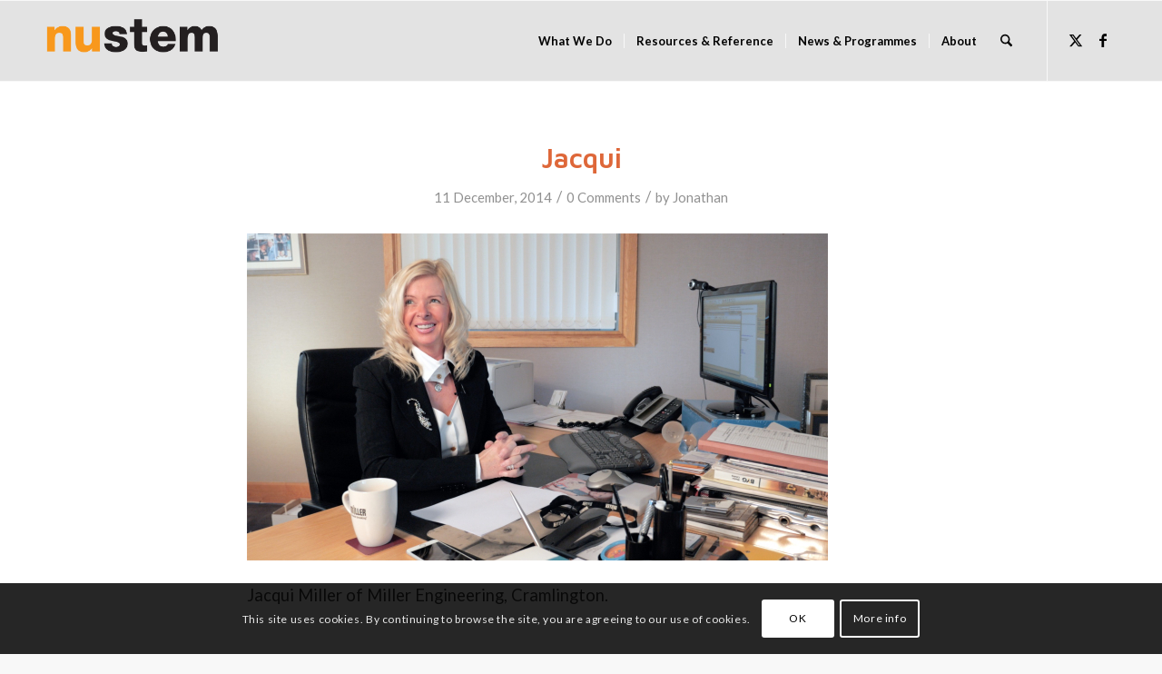

--- FILE ---
content_type: application/javascript
request_url: https://nustem.uk/wp/wp-content/themes/enfold/js/shortcodes.min.js?ver=7.1.1
body_size: 6442
content:
!function(i){"use strict";i((function(){i.avia_utilities=i.avia_utilities||{},void 0===i.avia_utilities.isMobile&&(/Android|webOS|iPhone|iPad|iPod|BlackBerry|IEMobile|Opera Mini/i.test(navigator.userAgent)&&"ontouchstart"in document.documentElement?i.avia_utilities.isMobile=!0:i.avia_utilities.isMobile=!1),i.fn.avia_mobile_fixed&&i(".avia-bg-style-fixed").avia_mobile_fixed(),i.fn.avia_browser_height&&i(".av-minimum-height, .avia-fullscreen-slider, .av-cell-min-height").avia_browser_height(),i.fn.avia_container_height&&i(".av-column-min-height-pc").avia_container_height(),i.fn.avia_video_section&&i(".av-section-with-video-bg").avia_video_section(),new i.AviaTooltip({class:"avia-tooltip",data:"avia-tooltip",delay:0,scope:"body"}),new i.AviaTooltip({class:"avia-tooltip avia-icon-tooltip",data:"avia-icon-tooltip",delay:0,scope:"body"}),i.avia_utilities.activate_shortcode_scripts(),i.fn.layer_slider_height_helper&&i(".avia-layerslider").layer_slider_height_helper(),i.fn.avia_portfolio_preview&&i(".grid-links-ajax").avia_portfolio_preview(),i.fn.avia_masonry&&i(".av-masonry").avia_masonry(),i.fn.aviaccordion&&i(".aviaccordion").aviaccordion(),i.fn.avia_textrotator&&i(".av-rotator-container").avia_textrotator(),i.fn.avia_sc_tab_section&&i(".av-tab-section-container").avia_sc_tab_section(),i.fn.avia_hor_gallery&&i(".av-horizontal-gallery").avia_hor_gallery(),i.fn.avia_link_column&&i(".avia-link-column").avia_link_column(),i.fn.avia_delayed_animation_in_container&&i(".av-animation-delay-container").avia_delayed_animation_in_container()})),i.avia_utilities=i.avia_utilities||{},i.avia_utilities.activate_shortcode_scripts=function(e){void 0===e&&(e="body"),i.fn.avia_ajax_form&&i(".avia_ajax_form:not( .avia-disable-default-ajax )",e).avia_ajax_form(),function(e){if(i.fn.avia_waypoints){void 0===e&&(e="body"),i(".avia_animate_when_visible",e).avia_waypoints(),i(".avia_animate_when_almost_visible",e).avia_waypoints({offset:"80%"}),i(".av-animated-when-visible",e).avia_waypoints(),i(".av-animated-when-almost-visible",e).avia_waypoints({offset:"80%"}),i(".av-animated-when-visible-95",e).avia_waypoints({offset:"95%"}),i('*[class*="av-custom-animated-top-"]',e).each((function(){for(var e=i(this),a=e[0].className.split(/\s+/),t=0;t<a.length;t++)if(0==a[t].indexOf("av-custom-animated-top-")){var n=parseInt(a[t].replace("av-custom-animated-top-",""));!isNaN(n)&&n<100&&e.avia_waypoints({offset:n+"%"})}}));var a=i("body").hasClass("avia-mobile-no-animations");"body"==e&&a&&(e=".avia_desktop body"),i(".av-animated-generic",e).avia_waypoints({offset:"95%"})}}(e),i.fn.aviaVideoApi&&i('.avia-slideshow iframe[src*="youtube.com"], .av_youtube_frame, .av_vimeo_frame, .avia-slideshow video').aviaVideoApi({},"li"),i.fn.avia_sc_toggle&&i(".togglecontainer",e).avia_sc_toggle(),i.fn.avia_sc_tabs&&(i(".top_tab",e).avia_sc_tabs(),i(".sidebar_tab",e).avia_sc_tabs({sidebar:!0})),i.fn.avia_sc_gallery&&i(".avia-gallery",e).avia_sc_gallery(),i.fn.avia_sc_animated_number&&i(".avia-animated-number",e).avia_sc_animated_number(),i.fn.avia_sc_animation_delayed&&(i(".av_font_icon",e).avia_sc_animation_delayed({delay:100}),i(".avia-image-container",e).avia_sc_animation_delayed({delay:100}),i(".av-hotspot-image-container",e).avia_sc_animation_delayed({delay:100}),i(".av-animated-generic",e).avia_sc_animation_delayed({delay:100}),i(".av-animated-when-visible",e).avia_sc_animation_delayed({delay:100}),i(".av-animated-when-almost-visible",e).avia_sc_animation_delayed({delay:100}),i(".av-animated-when-visible-95",e).avia_sc_animation_delayed({delay:100})),i.fn.avia_sc_iconlist&&i(".avia-icon-list.av-iconlist-big.avia-iconlist-animate",e).avia_sc_iconlist(),i.fn.avia_sc_progressbar&&i(".avia-progress-bar-container",e).avia_sc_progressbar(),i.fn.avia_sc_testimonial&&i(".avia-testimonial-wrapper",e).avia_sc_testimonial(),i.fn.aviaFullscreenSlider&&i(".avia-slideshow.av_fullscreen",e).aviaFullscreenSlider(),i.fn.aviaSlider&&(i(".avia-slideshow:not(.av_fullscreen)",e).aviaSlider(),i(".avia-content-slider-active",e).aviaSlider({wrapElement:".avia-content-slider-inner",slideElement:".slide-entry-wrap",fullfade:!0}),i(".avia-slider-testimonials",e).aviaSlider({wrapElement:".avia-testimonial-row",slideElement:".avia-testimonial",fullfade:!0})),i.fn.aviaMagazine&&i(".av-magazine-tabs-active",e).aviaMagazine(),i.fn.aviaHotspots&&i(".av-hotspot-image-container",e).aviaHotspots(),i.fn.aviaCountdown&&i(".av-countdown-timer",e).aviaCountdown(),i.fn.aviaPlayer&&i(".av-player",e).aviaPlayer(),i.fn.aviaIconCircles&&i(".av-icon-circles-container").aviaIconCircles(),i.fn.avia_sc_icongrid&&i(".avia-icon-grid-container").avia_sc_icongrid()},i.fn.avia_mobile_fixed=function(e){if(i.avia_utilities.isMobile)return this.each((function(){var e,a=i(this).addClass("av-parallax-section"),t=a.attr("style"),n=a.data("section-bg-repeat");e="<div class='av-parallax "+(n="stretch"==n||"no-repeat"==n?" avia-full-stretch":"")+"' data-avia-parallax-ratio='0.0' style = '"+t+"' ></div>",a.prepend(e),a.attr("style","")}))},i.fn.avia_sc_animation_delayed=function(e){var a=0,t=e.delay||50,n=10;setTimeout((function(){n=20}),500);return this.each((function(){i(this).on("avia_start_animation",(function(){var e=i(this);a<n&&a++,setTimeout((function(){e.addClass("avia_start_delayed_animation"),a>0&&a--}),a*t)}))}))},i.fn.avia_delayed_animation_in_container=function(e){return this.each((function(){var e=i(this);e.on("avia_start_animation_if_current_slide_is_active",(function(){i(this).find(".avia_start_animation_when_active").addClass("avia_start_animation").trigger("avia_start_animation")})),e.on("avia_remove_animation",(function(){i(this).find(".avia_start_animation_when_active, .avia_start_animation").removeClass("avia_start_animation avia_start_delayed_animation")}))}))},i.fn.avia_browser_height=function(){if(!this.length)return this;var e=i(window),a=(i("html"),i("head").first()),t=i("#wpadminbar, #header.av_header_top:not(.html_header_transparency #header), #main>.title_container"),n=i("<style type='text/css' id='av-browser-height'></style>").appendTo(a),o=i(".html_header_sidebar #top #header_main"),s=(i(".html_header_sidebar .avia-fullscreen-slider.avia-builder-el-0.avia-builder-el-no-sibling").addClass("av-solo-full"),[25,50,75]),r=function(){let r="",c=e.height(),l=e.width(),v=c,u=c/9*16,d=l/16*9,h=0;o.length&&(h=o.height()),t.each((function(){v-=this.offsetHeight-1}));let _=v/9*16;r+=".avia-section.av-minimum-height .container{opacity: 1; }\n",r+=".av-minimum-height-100:not(.av-slideshow-section) .container, .avia-fullscreen-slider .avia-slideshow, #top.avia-blank .av-minimum-height-100 .container, .av-cell-min-height-100 > .flex_cell{height: 100vh;}\n",r+=".av-minimum-height-100vw:not(.av-slideshow-section) .container, #top.avia-blank .av-minimum-height-100vw .container, .av-cell-min-height-100vw > .flex_cell{height: 100vw;}\n",r+=".av-minimum-height-100.av-slideshow-section .container { height:unset; }\n",r+=".av-minimum-height-100vw.av-slideshow-section .container { height:unset; }\n",r+=".av-minimum-height-100.av-slideshow-section {min-height: 100vh;}\n",r+=".av-minimum-height-100vw.av-slideshow-section {min-height: 100vw;}\n",i.each(s,(function(i,e){r+=".av-minimum-height-"+e+":not(.av-slideshow-section) .container, .av-cell-min-height-"+e+" > .flex_cell\t{height:"+e+"vh;}\n",r+=".av-minimum-height-"+e+".av-slideshow-section {min-height:"+e+"vh;}\n",r+=".av-minimum-height-"+e+"vw:not(.av-slideshow-section) .container, .av-cell-min-height-"+e+"vw > .flex_cell\t{height:"+e+"vw;}\n",r+=".av-minimum-height-"+e+"vw.av-slideshow-section {min-height:"+e+"vw;}\n"})),r+=".avia-builder-el-0.av-minimum-height-100:not(.av-slideshow-section) .container, .avia-builder-el-0.avia-fullscreen-slider .avia-slideshow, .avia-builder-el-0.av-cell-min-height-100 > .flex_cell{height:"+v+"px;}\n",r+="#top .av-solo-full .avia-slideshow {min-height:"+h+"px;}\n",r+=l/c<16/9?"#top .av-element-cover iframe, #top .av-element-cover embed, #top .av-element-cover object, #top .av-element-cover video{width:"+u+"px; left: -"+(u-l)/2+"px;}\n":"#top .av-element-cover iframe, #top .av-element-cover embed, #top .av-element-cover object, #top .av-element-cover video{height:"+d+"px; top: -"+(d-c)/2+"px;}\n",r+=l/v<16/9?"#top .avia-builder-el-0 .av-element-cover iframe, #top .avia-builder-el-0 .av-element-cover embed, #top .avia-builder-el-0 .av-element-cover object, #top .avia-builder-el-0 .av-element-cover video{width:"+_+"px; left: -"+(_-l)/2+"px;}\n":"#top .avia-builder-el-0 .av-element-cover iframe, #top .avia-builder-el-0 .av-element-cover embed, #top .avia-builder-el-0 .av-element-cover object, #top .avia-builder-el-0 .av-element-cover video{height:"+d+"px; top: -"+(d-v)/2+"px;}\n";try{n.text(r)}catch(f){n.remove(),n=i("<style type='text/css' id='av-browser-height'>"+r+"</style>").appendTo(a)}setTimeout((function(){e.trigger("av-height-change")}),100)};this.each((function(e){let a=i(this).data("av_minimum_height_pc");return"number"!=typeof a||(a=parseInt(a),-1==i.inArray(a,s)&&100!=a&&s.push(a)),this})),e.on("debouncedresize",r),r()},i.fn.avia_container_height=function(){if(!this.length)return this;var e=i(window),a=function(){var a,t=i(this),n=t.data("av-column-min-height"),o=parseInt(n["column-min-pc"],10),s=null;isNaN(o)||0==o||((s=t.closest(".avia-section")).length||(s=t.closest(".av-gridrow-cell")),s.length||(s=t.closest(".av-layout-tab")),a=(s.length?s.outerHeight():e.height())*(o/100),n["column-equal-height"]?t.css("height",a+"px"):(t.css("min-height",a+"px"),t.css("height","auto")),setTimeout((function(){e.trigger("av-height-change")}),100))};this.each((function(t){var n=i(this);return"object"!=typeof n.data("av-column-min-height")||(e.on("debouncedresize",a.bind(n)),a.call(n)),this}))},i.fn.avia_video_section=function(){if(this.length){var e=this.length,a="",t=i(window),n=i("head").first(),o=i("<style type='text/css' id='av-section-height'></style>").appendTo(n),s=function(t,s){0===s&&(a="");var r="",c="#"+t.attr("id"),l=t.height(),v=t.width(),u=t.data("sectionVideoRatio").split(":"),d=u[0],h=u[1],_=l/h*d,f=v/d*h;if(a+=r+=v/l<d/h?"#top "+c+" .av-section-video-bg iframe, #top "+c+" .av-section-video-bg embed, #top "+c+" .av-section-video-bg object, #top "+c+" .av-section-video-bg video{width:"+_+"px; left: -"+(_-v)/2+"px;}\n":"#top "+c+" .av-section-video-bg iframe, #top "+c+" .av-section-video-bg embed, #top "+c+" .av-section-video-bg object, #top "+c+" .av-section-video-bg video{height:"+f+"px; top: -"+(f-l)/2+"px;}\n",e==s+1)try{o.text(a)}catch(m){o.remove(),o=i("<style type='text/css' id='av-section-height'>"+a+"</style>").appendTo(n)}};return this.each((function(e){var a=i(this);t.on("debouncedresize",(function(){s(a,e)})),s(a,e)}))}},i.fn.avia_link_column=function(){return this.each((function(){i(this).on("click",(function(e){if(void 0===e.target||void 0===e.target.href){var a=i(this),t=a.data("link-column-url"),n=a.data("link-column-target"),o=window.location.hostname+window.location.pathname;if(void 0!==t&&"string"==typeof t){if(void 0!==n||"_blank"==n){var s=document.createElement("a");return s.href=t,s.target="_blank",s.rel="noopener noreferrer",s.click(),!1}if(a.hasClass("av-cell-link")||a.hasClass("av-column-link")){var r=a.hasClass("av-cell-link")?a.prev("a.av-screen-reader-only").first():a.find("a.av-screen-reader-only").first();if(0==(t=t.trim()).indexOf("#")||t.indexOf(o)>=0&&t.indexOf("#")>0)return r.trigger("click"),void(void 0!==n&&"_blank"==n||(window.location.href=t))}window.location.href=t,e.preventDefault()}}}))}))},i.fn.avia_waypoints=function(e){if(i("html").is(".avia_transform")){var a=i.extend({},{offset:"bottom-in-view",triggerOnce:!0},e),t=i.avia_utilities.isMobile;return this.each((function(){var e=i(this),n=e.hasClass("animate-all-devices"),o=i("body").hasClass("avia-mobile-no-animations");setTimeout((function(){t&&o&&!n?e.addClass("avia_start_animation").trigger("avia_start_animation"):e.waypoint((function(e){var a=i(this.element),t=a.parents(".av-animation-delay-container").eq(0);t.length&&a.addClass("avia_start_animation_when_active").trigger("avia_start_animation_when_active"),(!t.length||t.length&&t.is(".__av_init_open")||t.length&&t.is(".av-active-tab-content"))&&a.addClass("avia_start_animation").trigger("avia_start_animation")}),a)}),100)}))}};var e,a,t=i.event;e=t.special.debouncedresize={setup:function(){i(this).on("resize",e.handler)},teardown:function(){i(this).off("resize",e.handler)},handler:function(i,n){var o=this,s=arguments,r=function(){i.type="debouncedresize",t.dispatch.apply(o,s)};a&&clearTimeout(a),n?r():a=setTimeout(r,e.threshold)},threshold:150}}(jQuery),function(i){"use strict";var e,a;i.avia_utilities=i.avia_utilities||{},i.avia_utilities.loading=function(e,a){var t={active:!1,show:function(){!1===t.active&&(t.active=!0,t.loading_item.css({display:"block",opacity:0})),t.loading_item.stop().animate({opacity:1})},hide:function(){void 0===a&&(a=600),t.loading_item.stop().delay(a).animate({opacity:0},(function(){t.loading_item.css({display:"none"}),t.active=!1}))},attach:function(){void 0===e&&(e="body"),t.loading_item=i('<div class="avia_loading_icon"><div class="av-siteloader"></div></div>').css({display:"none"}).appendTo(e)}};return t.attach(),t},i.avia_utilities.playpause=function(e,a){var t={active:!1,to1:"",to2:"",set:function(i){t.loading_item.removeClass("av-play av-pause"),t.to1=setTimeout((function(){t.loading_item.addClass("av-"+i)}),10),t.to2=setTimeout((function(){t.loading_item.removeClass("av-"+i)}),1500)},attach:function(){void 0===e&&(e="body"),t.loading_item=i('<div class="avia_playpause_icon"></div>').css({display:"none"}).appendTo(e)}};return t.attach(),t},i.avia_utilities.preload=function(e){new i.AviaPreloader(e)},i.AviaPreloader=function(e){this.win=i(window),this.defaults={container:"body",maxLoops:10,trigger_single:!0,single_callback:function(){},global_callback:function(){}},this.options=i.extend({},this.defaults,e),this.preload_images=0,this.load_images()},i.AviaPreloader.prototype={load_images:function(){var e=this;"string"==typeof e.options.container&&(e.options.container=i(e.options.container)),e.options.container.each((function(){var a=i(this);a.images=a.find("img"),a.allImages=a.images,e.preload_images+=a.images.length,setTimeout((function(){e.checkImage(a)}),10)}))},checkImage:function(i){var e=this;i.images.each((function(){!0===this.complete&&(i.images=i.images.not(this),e.preload_images-=1)})),i.images.length&&e.options.maxLoops>=0?(e.options.maxLoops-=1,setTimeout((function(){e.checkImage(i)}),500)):(e.preload_images=e.preload_images-i.images.length,e.trigger_loaded(i))},trigger_loaded:function(i){var e=this;!1!==e.options.trigger_single&&(e.win.trigger("avia_images_loaded_single",[i]),e.options.single_callback.call(i)),0===e.preload_images&&(e.win.trigger("avia_images_loaded"),e.options.global_callback.call())}},i.avia_utilities.css_easings={linear:"linear",swing:"ease-in-out",bounce:"cubic-bezier(0.0, 0.35, .5, 1.3)",easeInQuad:"cubic-bezier(0.550, 0.085, 0.680, 0.530)",easeInCubic:"cubic-bezier(0.550, 0.055, 0.675, 0.190)",easeInQuart:"cubic-bezier(0.895, 0.030, 0.685, 0.220)",easeInQuint:"cubic-bezier(0.755, 0.050, 0.855, 0.060)",easeInSine:"cubic-bezier(0.470, 0.000, 0.745, 0.715)",easeInExpo:"cubic-bezier(0.950, 0.050, 0.795, 0.035)",easeInCirc:"cubic-bezier(0.600, 0.040, 0.980, 0.335)",easeInBack:"cubic-bezier(0.600, -0.280, 0.735, 0.04)",easeOutQuad:"cubic-bezier(0.250, 0.460, 0.450, 0.940)",easeOutCubic:"cubic-bezier(0.215, 0.610, 0.355, 1.000)",easeOutQuart:"cubic-bezier(0.165, 0.840, 0.440, 1.000)",easeOutQuint:"cubic-bezier(0.230, 1.000, 0.320, 1.000)",easeOutSine:"cubic-bezier(0.390, 0.575, 0.565, 1.000)",easeOutExpo:"cubic-bezier(0.190, 1.000, 0.220, 1.000)",easeOutCirc:"cubic-bezier(0.075, 0.820, 0.165, 1.000)",easeOutBack:"cubic-bezier(0.175, 0.885, 0.320, 1.275)",easeInOutQuad:"cubic-bezier(0.455, 0.030, 0.515, 0.955)",easeInOutCubic:"cubic-bezier(0.645, 0.045, 0.355, 1.000)",easeInOutQuart:"cubic-bezier(0.770, 0.000, 0.175, 1.000)",easeInOutQuint:"cubic-bezier(0.860, 0.000, 0.070, 1.000)",easeInOutSine:"cubic-bezier(0.445, 0.050, 0.550, 0.950)",easeInOutExpo:"cubic-bezier(1.000, 0.000, 0.000, 1.000)",easeInOutCirc:"cubic-bezier(0.785, 0.135, 0.150, 0.860)",easeInOutBack:"cubic-bezier(0.680, -0.550, 0.265, 1.55)",easeInOutBounce:"cubic-bezier(0.580, -0.365, 0.490, 1.365)",easeOutBounce:"cubic-bezier(0.760, 0.085, 0.490, 1.365)"},i.avia_utilities.supported={},i.avia_utilities.supports=(e=document.createElement("div"),a=["Khtml","Ms","Moz","Webkit"],function(i,t){if(void 0!==e.style[i])return"";void 0!==t&&(a=t),i=i.replace(/^[a-z]/,(function(i){return i.toUpperCase()}));for(var n=a.length;n--;)if(void 0!==e.style[a[n]+i])return"-"+a[n].toLowerCase()+"-";return!1}),i.fn.avia_animate=function(e,a,t,n){if("function"==typeof a&&(n=a,a=!1),"function"==typeof t&&(n=t,t=!1),"string"==typeof a&&(t=a,a=!1),void 0!==n&&!1!==n||(n=function(){}),void 0!==t&&!1!==t||(t="easeInQuad"),void 0!==a&&!1!==a||(a=400),void 0===i.avia_utilities.supported.transition&&(i.avia_utilities.supported.transition=i.avia_utilities.supports("transition")),!1!==i.avia_utilities.supported.transition){var o=i.avia_utilities.supported.transition+"transition",s={},r={},c=document.body.style,l=void 0!==c.WebkitTransition?"webkitTransitionEnd":void 0!==c.OTransition?"oTransitionEnd":"transitionend";for(var v in t=i.avia_utilities.css_easings[t],s[o]="all "+a/1e3+"s "+t,l+=".avia_animate",e)e.hasOwnProperty(v)&&(r[v]=e[v]);e=r,this.each((function(){var t,r,c=i(this),v=!1;for(t in e)if(e.hasOwnProperty(t)&&(r=c.css(t),e[t]!=r&&e[t]!=r.replace(/px|%/g,""))){v=!0;break}if(v){i.avia_utilities.supported.transition+"transform"in e||(e[i.avia_utilities.supported.transition+"transform"]="translateZ(0)");var u=!1;c.on(l,(function(i){return i.target==i.currentTarget&&(1!=u&&(u=!0,s[o]="none",c.off(l),c.css(s),void setTimeout((function(){n.call(c)}))))})),setTimeout((function(){u||avia_is_mobile||!i("html").is(".avia-safari")||(c.trigger(l),i.avia_utilities.log("Safari Fallback "+l+" trigger"))}),a+100),setTimeout((function(){c.css(s)}),10),setTimeout((function(){c.css(e)}),20)}else setTimeout((function(){n.call(c)}))}))}else this.animate(e,a,t,n);return this}}(jQuery),function(i){"use strict";i.fn.avia_keyboard_controls=function(e){var a={37:".prev-slide",39:".next-slide"},t=function(i){i.on("mouseenter",(function(){i.mouseover=!0})).on("mouseleave",(function(){i.mouseover=!1}))},n=function(e){i(document).on("keydown",(function(i){var a;if(e.mouseover&&void 0!==e.options[i.keyCode]&&(a="string"==typeof e.options[i.keyCode]?e.find(e.options[i.keyCode]):e.options[i.keyCode]).length)return a.trigger("click",["keypress"]),!1}))};return this.each((function(){var o=i(this);o.options=i.extend({},a,e),o.mouseover=!1,t(o),n(o)}))},i.fn.avia_swipe_trigger=function(e){i(window);var a=i.avia_utilities.isMobile,t=i.avia_utilities.isTouchDevice,n=i("body"),o={prev:".prev-slide",next:".next-slide",delay_trigger:!1,event:{prev:"click",next:"click"},beforeTrigger:null,afterTrigger:null,afterDelayedTrigger:null},s=function(i){var e,a,t;i.touchPos={},i.hasMoved=!1,i.on("touchstart",(function(e){i.touchPos.X=e.originalEvent.touches[0].clientX,i.touchPos.Y=e.originalEvent.touches[0].clientY})),i.on("touchend",(function(e){i.touchPos={},i.hasMoved&&e.preventDefault(),i.hasMoved=!1})),i.on("touchmove",(function(o){if(!n.hasClass("avia-swipe-executed"))if(i.touchPos.X){if(a=o.originalEvent.touches[0].clientX-i.touchPos.X,t=o.originalEvent.touches[0].clientY-i.touchPos.Y,Math.abs(a)>Math.abs(t)&&i.touchPos!==o.originalEvent.touches[0].clientX&&Math.abs(a)>50){e=a>0?"prev":"next";let t=i.options[e];if(null==t)return;if("function"==typeof i.options.beforeTrigger&&i.options.beforeTrigger(i,e),"string"==typeof i.options[e])i.find(i.options[e]).trigger(i.options.event[e],["swipe"]);else if("string"==typeof t.jquery)t.trigger(i.options.event[e],["swipe"]);else{let a=i.options.event[e];if(a.indexOf("native_")<0)t.dispatchEvent(new Event(a));else{let n=a.replace("native_","");"function"==typeof t[n]?i.options.delay_trigger?setTimeout((function(){t[n](),"function"==typeof i.options.afterDelayedTrigger&&i.options.afterDelayedTrigger(i,e)}),50):t[n]():t.dispatchEvent(new Event(a))}}return"function"==typeof i.options.afterTrigger&&i.options.afterTrigger(i,e),o.preventDefault(),o.stopImmediatePropagation(),n.addClass("avia-swipe-executed"),setTimeout((function(){n.removeClass("avia-swipe-executed")}),300),i.hasMoved=!0,i.touchPos={},!1}}else i.touchPos.X=o.originalEvent.touches[0].clientX,i.touchPos.Y=o.originalEvent.touches[0].clientY}))};return this.each((function(){if(a||t){var n=i(this);n.options=i.extend({},o,e),s(n)}}))}}(jQuery),function(i){void 0!==i.easing&&(i.easing.jswing=i.easing.swing);var e=Math.pow,a=Math.sqrt,t=Math.sin,n=Math.cos,o=Math.PI,s=1.70158,r=1.525*s,c=s+1,l=2*o/3,v=2*o/4.5;function u(i){var e=7.5625,a=2.75;return i<1/a?e*i*i:i<2/a?e*(i-=1.5/a)*i+.75:i<2.5/a?e*(i-=2.25/a)*i+.9375:e*(i-=2.625/a)*i+.984375}i.extend(i.easing,{def:"easeOutQuad",swing:function(e){return i.easing[i.easing.def](e)},easeInQuad:function(i){return i*i},easeOutQuad:function(i){return 1-(1-i)*(1-i)},easeInOutQuad:function(i){return i<.5?2*i*i:1-e(-2*i+2,2)/2},easeInCubic:function(i){return i*i*i},easeOutCubic:function(i){return 1-e(1-i,3)},easeInOutCubic:function(i){return i<.5?4*i*i*i:1-e(-2*i+2,3)/2},easeInQuart:function(i){return i*i*i*i},easeOutQuart:function(i){return 1-e(1-i,4)},easeInOutQuart:function(i){return i<.5?8*i*i*i*i:1-e(-2*i+2,4)/2},easeInQuint:function(i){return i*i*i*i*i},easeOutQuint:function(i){return 1-e(1-i,5)},easeInOutQuint:function(i){return i<.5?16*i*i*i*i*i:1-e(-2*i+2,5)/2},easeInSine:function(i){return 1-n(i*o/2)},easeOutSine:function(i){return t(i*o/2)},easeInOutSine:function(i){return-(n(o*i)-1)/2},easeInExpo:function(i){return 0===i?0:e(2,10*i-10)},easeOutExpo:function(i){return 1===i?1:1-e(2,-10*i)},easeInOutExpo:function(i){return 0===i?0:1===i?1:i<.5?e(2,20*i-10)/2:(2-e(2,-20*i+10))/2},easeInCirc:function(i){return 1-a(1-e(i,2))},easeOutCirc:function(i){return a(1-e(i-1,2))},easeInOutCirc:function(i){return i<.5?(1-a(1-e(2*i,2)))/2:(a(1-e(-2*i+2,2))+1)/2},easeInElastic:function(i){return 0===i?0:1===i?1:-e(2,10*i-10)*t((10*i-10.75)*l)},easeOutElastic:function(i){return 0===i?0:1===i?1:e(2,-10*i)*t((10*i-.75)*l)+1},easeInOutElastic:function(i){return 0===i?0:1===i?1:i<.5?-e(2,20*i-10)*t((20*i-11.125)*v)/2:e(2,-20*i+10)*t((20*i-11.125)*v)/2+1},easeInBack:function(i){return c*i*i*i-s*i*i},easeOutBack:function(i){return 1+c*e(i-1,3)+s*e(i-1,2)},easeInOutBack:function(i){return i<.5?e(2*i,2)*(7.189819*i-r)/2:(e(2*i-2,2)*((r+1)*(2*i-2)+r)+2)/2},easeInBounce:function(i){return 1-u(1-i)},easeOutBounce:u,easeInOutBounce:function(i){return i<.5?(1-u(1-2*i))/2:(1+u(2*i-1))/2}})}(jQuery);

--- FILE ---
content_type: application/javascript
request_url: https://nustem.uk/wp/wp-content/themes/enfold/config-templatebuilder/avia-shortcodes/icon_circles/icon_circles.min.js?ver=7.1.1
body_size: 205
content:
!function(a){"use strict";a.fn.aviaIconCircles=function(i){return this.each((function(){var i=a(this),e=i.find(".avia-icon-circles-icon"),t=i.find(".avia-icon-circles-icon-text");i.on("avia_start_animation",(function(){i.hasClass("avia_animation_finished")||(i.addClass("avia_start_animation"),setTimeout((function(){i.addClass("avia_animation_finished"),i.hasClass("avia-active-icon")&&setTimeout((function(){var a=e.filter(".av-first-active");a.length&&!e.filter(".active").length&&(a.addClass("active"),a.next().addClass("active"),i.addClass("active-container"))}),800)}),2e3),e.on("mouseenter",(function(){e.removeClass("active"),t.removeClass("active"),a(this).addClass("active").next().addClass("active"),i.addClass("active-container")})),i.on("mouseleave",(function(){e.removeClass("active"),t.removeClass("active"),i.removeClass("active-container")})))}))}))}}(jQuery);

--- FILE ---
content_type: application/javascript
request_url: https://nustem.uk/wp/wp-content/themes/enfold/config-templatebuilder/avia-shortcodes/audio-player/audio-player.min.js?ver=7.1.1
body_size: 307
content:
!function(n){"use strict";var t=!1,i=function(n){var t=n.find(".av-player-player-container .mejs-playpause-button");0==t.length&&setTimeout((function(){i(n)}),200),t.hasClass("mejs-pause")||t.trigger("click")};n.fn.aviaPlayer=function(a){if(this.length)return this.each((function(){var a={};if(a.container=n(this),a.stopLoop=!1,a.container.find("audio").on("play",(function(){a.stopLoop&&(this.pause(),a.stopLoop=!1)})),a.container.hasClass("avia-playlist-no-loop")&&a.container.find("audio").on("ended",(function(){var n=a.container.find(".wp-playlist-tracks .wp-playlist-item").last().find("a");try{var t=decodeURI(n.attr("href"));decodeURI(this.currentSrc)===t&&(a.stopLoop=!0)}catch(i){a.stopLoop=!1}})),a.container.hasClass("avia-playlist-autoplay")&&!t){if("none"==a.container.css("display")||"hidden"==a.container.css("visibility"))return;t=!0,setTimeout((function(){i(a.container,a)}),200)}}))}}(jQuery);

--- FILE ---
content_type: application/javascript
request_url: https://nustem.uk/wp/wp-content/themes/enfold/config-templatebuilder/avia-shortcodes/testimonials/testimonials.min.js?ver=7.1.1
body_size: 52
content:
!function(i){"use strict";i.fn.avia_sc_testimonial=function(t){return this.each((function(){var t=i(this),a=t.find(".avia-testimonial");t.on("avia_start_animation",(function(){a.each((function(t){var a=i(this);setTimeout((function(){a.addClass("avia_start_animation")}),150*t)}))}))}))}}(jQuery);

--- FILE ---
content_type: application/javascript
request_url: https://nustem.uk/wp/wp-content/themes/enfold/config-templatebuilder/avia-shortcodes/headline_rotator/headline_rotator.min.js?ver=7.1.1
body_size: 804
content:
!function(t){"use strict";t.AviaTextRotator=function(i,e){this.$win=t(window),this.$slider=t(e),this.$inner=this.$slider.find(".av-rotator-text"),this.$slides=this.$inner.find(".av-rotator-text-single"),this.$current=this.$slides.eq(0),this.open=0,this.count=this.$slides.length,void 0===t.avia_utilities.supported.transition&&(t.avia_utilities.supported.transition=t.avia_utilities.supports("transition")),this.browserPrefix=t.avia_utilities.supported.transition,this.cssActive=!1!==this.browserPrefix,this.property=this.browserPrefix+"transform",this._init(i)},t.AviaTextRotator.prototype={_init:function(i){var e=this;this.count<=1||(e.options=t.extend({},i,this.$slider.data()),e.$inner.addClass("av-rotation-active"),e._autoplay(),"typewriter"==e.options.animation&&e.$slider.addClass("av-caret av-blinking-caret"))},_autoplay:function(){var t=this;t.autoplay=setTimeout((function(){t.open=!1===t.open?0:t.open+1,t.open>=t.count&&(t.open=0),"typewriter"!=t.options.animation?(t._move({},t.open),t._autoplay()):t._typewriter()}),1e3*t.options.interval)},_typewriter:function(t){var i=this;i.$current.css("background-color",i.$current.css("color")),i.$slider.removeClass("av-caret av-blinking-caret").addClass("av-marked-text"),setTimeout((function(){i.$slider.addClass("av-caret av-blinking-caret").removeClass("av-marked-text"),i.$current.data("av_typewriter_text",i.$current.html()),i.$current.css("background-color","transparent"),i.$current.html("")}),800),setTimeout((function(){i.$slider.removeClass("av-blinking-caret"),i.$next=i.$slides.eq(i.open);var t=i.$next.data("av_typewriter_text")||i.$next.html();t=t.replace(/&amp;/g,"&"),i.$current.css({display:"none"}),i.$next.css({display:"inline"}),i.$next.html("");var e=0;!function a(){e<t.length?(i.$next[0].innerHTML+=t.charAt(e),e++,setTimeout(a,50+Math.floor(100*Math.random()))):(i.$slider.addClass("av-caret av-blinking-caret"),i.$current=i.$slides.eq(i.open),i._autoplay())}()}),1500)},_move:function(t){var i=this,e=30*i.options.animation,a={opacity:0},n={display:"inline-block",opacity:0},r={opacity:1};this.$next=i.$slides.eq(this.open),this.cssActive?(a[i.property]="translate(0px,"+e+"px)",n[i.property]="translate(0px,"+-1*e+"px)",r[i.property]="translate(0px,0px)"):(a.top=e,n.top=-1*e,r.top=0),i.$current.avia_animate(a,(function(){i.$current.css({display:"none"}),i.$next.css(n).avia_animate(r,(function(){i.$current=i.$slides.eq(i.open)}))}))}},t.fn.avia_textrotator=function(i){return this.each((function(){t.data(this,"AviaTextRotator")||(t.data(this,"AviaTextRotator",1),new t.AviaTextRotator(i,this))}))}}(jQuery);

--- FILE ---
content_type: application/javascript
request_url: https://nustem.uk/wp/wp-content/themes/enfold/framework/js/conditional_load/avia_google_maps_front.min.js?ver=7.1.1
body_size: 1033
content:
/*
 * This file holds javascript functions needed in frontend for the functionallity of the Google Maps widgets and shortcodes
 * Handles conditional loading of Google API script.
 *
 * @author		Christian "Kriesi" Budschedl
 * @copyright	Copyright ( c ) Christian Budschedl
 * @link		http://kriesi.at
 * @link		http://aviathemes.com
 * @since		Version 1.0
 * @package 	AviaFramework
 *
 */
"use strict";!function(a){var s=null,i=function(){void 0!==window.av_google_map&&"undefined"!=typeof avia_framework_globals&&null==s&&(s=this,this.document=a(document),this.script_loading=!1,this.script_loaded=!1,this.script_source=avia_framework_globals.gmap_avia_api,this.maps={},this.loading_icon_html='<div class="ajax_load"><span class="ajax_load_inner"></span></div>',this.LoadAviaMapsAPIScript())};i.prototype={LoadAviaMapsAPIScript:function(){if(this.maps=a("body").find(".avia-google-map-container"),0!=this.maps.length){var s=!1;if(this.maps.each((function(i){var o=a(this);if(o.hasClass("av_gmaps_show_unconditionally")||o.hasClass("av_gmaps_show_delayed"))return s=!0,!1})),s){var i=a("html").hasClass("av-cookies-needs-opt-in")||a("html").hasClass("av-cookies-can-opt-out"),o=!0,e=a("html").hasClass("av-cookies-user-silent-accept");if(i&&!e&&(!document.cookie.match(/aviaCookieConsent/)||a("html").hasClass("av-cookies-session-refused")?o=!1:document.cookie.match(/aviaPrivacyRefuseCookiesHideBar/)&&document.cookie.match(/aviaPrivacyEssentialCookiesEnabled/)?document.cookie.match(/aviaPrivacyGoogleMapsDisabled/)&&(o=!1):o=!1),window.wp&&wp.hooks&&(o=wp.hooks.applyFilters("aviaCookieConsent_allow_continue",o)),o)if(void 0===a.AviaMapsAPI){a("body").on("avia-google-maps-api-script-loaded",this.AviaMapsScriptLoaded.bind(this)),this.script_loading=!0;var t=document.createElement("script");t.id="avia-gmaps-api-script",t.type="text/javascript",t.src=this.script_source,document.body.appendChild(t)}else this.AviaMapsScriptLoaded();else a(".av_gmaps_main_wrap").addClass("av-maps-user-disabled")}}},AviaMapsScriptLoaded:function(){this.script_loading=!1,this.script_loaded=!0;var s=this;this.maps.each((function(i){var o=a(this);if(!o.hasClass("av_gmaps_show_page_only")){var e=o.data("mapid");if(void 0!==window.av_google_map[e])if(o.hasClass("av_gmaps_show_unconditionally"))o.aviaMaps();else if(o.hasClass("av_gmaps_show_delayed")){o.closest(".av_gmaps_main_wrap").find("a.av_text_confirm_link").on("click",s.AviaMapsLoadConfirmed)}else console.log("Map cannot be displayed because missing display class: "+e);else console.log("Map cannot be displayed because no info: "+e)}}))},AviaMapsLoadConfirmed:function(s){s.preventDefault(),a(this).closest(".av_gmaps_main_wrap").find(".avia-google-map-container").aviaMaps()}},a((function(){new i}))}(jQuery);

--- FILE ---
content_type: application/javascript
request_url: https://nustem.uk/wp/wp-content/themes/enfold/config-templatebuilder/avia-shortcodes/image_hotspots/image_hotspots.min.js?ver=7.1.1
body_size: 97
content:
!function(t){"use strict";t.fn.aviaHotspots=function(n){if(this.length)return this.each((function(){var n={};n.container=t(this),n.hotspots=n.container.find(".av-image-hotspot"),n.container.on("avia_start_animation",(function(){setTimeout((function(){n.hotspots.each((function(n){var i=t(this);setTimeout((function(){i.addClass("av-display-hotspot")}),300*n)}))}),400)}))}))}}(jQuery);